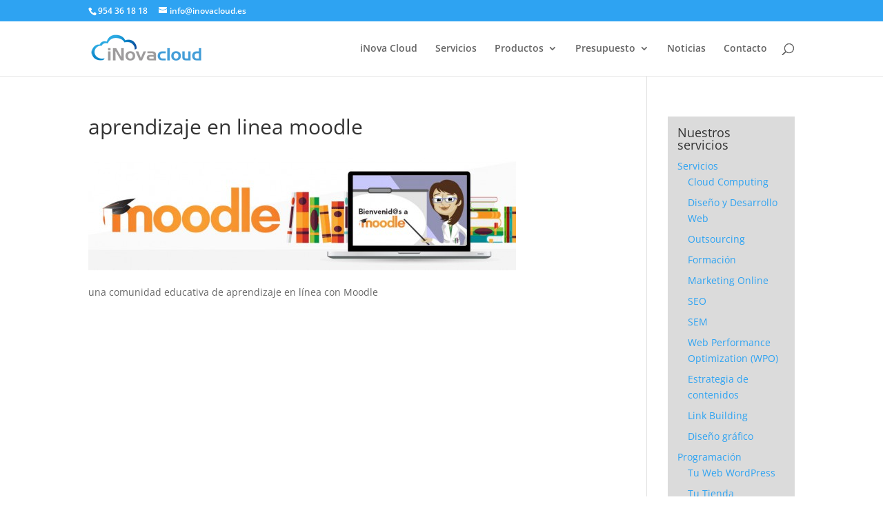

--- FILE ---
content_type: text/css; charset=utf-8
request_url: https://www.inovacloud.es/wp-content/et-cache/global/et-divi-customizer-global.min.css?ver=1761815895
body_size: 1502
content:
body,.et_pb_column_1_2 .et_quote_content blockquote cite,.et_pb_column_1_2 .et_link_content a.et_link_main_url,.et_pb_column_1_3 .et_quote_content blockquote cite,.et_pb_column_3_8 .et_quote_content blockquote cite,.et_pb_column_1_4 .et_quote_content blockquote cite,.et_pb_blog_grid .et_quote_content blockquote cite,.et_pb_column_1_3 .et_link_content a.et_link_main_url,.et_pb_column_3_8 .et_link_content a.et_link_main_url,.et_pb_column_1_4 .et_link_content a.et_link_main_url,.et_pb_blog_grid .et_link_content a.et_link_main_url,body .et_pb_bg_layout_light .et_pb_post p,body .et_pb_bg_layout_dark .et_pb_post p{font-size:14px}.et_pb_slide_content,.et_pb_best_value{font-size:15px}a{color:#2EA3F2}.et_header_style_centered .mobile_nav .select_page,.et_header_style_split .mobile_nav .select_page,.et_nav_text_color_light #top-menu>li>a,.et_nav_text_color_dark #top-menu>li>a,#top-menu a,.et_mobile_menu li a,.et_nav_text_color_light .et_mobile_menu li a,.et_nav_text_color_dark .et_mobile_menu li a,#et_search_icon:before,.et_search_form_container input,span.et_close_search_field:after,#et-top-navigation .et-cart-info{color:#666666}.et_search_form_container input::-moz-placeholder{color:#666666}.et_search_form_container input::-webkit-input-placeholder{color:#666666}.et_search_form_container input:-ms-input-placeholder{color:#666666}.bottom-nav,.bottom-nav a,.bottom-nav li.current-menu-item a{color:#ffffff}#et-footer-nav .bottom-nav li.current-menu-item a{color:#ffffff}#footer-info,#footer-info a{color:#ffffff}@media only screen and (min-width:981px){.et-fixed-header #top-menu a,.et-fixed-header #et_search_icon:before,.et-fixed-header #et_top_search .et-search-form input,.et-fixed-header .et_search_form_container input,.et-fixed-header .et_close_search_field:after,.et-fixed-header #et-top-navigation .et-cart-info{color:#666666!important}.et-fixed-header .et_search_form_container input::-moz-placeholder{color:#666666!important}.et-fixed-header .et_search_form_container input::-webkit-input-placeholder{color:#666666!important}.et-fixed-header .et_search_form_container input:-ms-input-placeholder{color:#666666!important}}@media only screen and (min-width:1350px){.et_pb_row{padding:27px 0}.et_pb_section{padding:54px 0}.single.et_pb_pagebuilder_layout.et_full_width_page .et_post_meta_wrapper{padding-top:81px}.et_pb_fullwidth_section{padding:0}}.tw-recent-posts .featured-post h4 a{font-size:15px!important;text-align:justify}.text_azul{padding-top:100px}.page-servicios{padding-top:2px}.mapas{padding-top:65px}.boton_landing{color:#000!important}#wpcf7-f1981-p1934-o1{color:#000;font-weight:bold}.nuevo_texta{width:95%!important}.nuevo_textarea{width:80%!important}#wpcf7-f1701-p996-o1{background-color:#3e9ed8;border-radius:30px;margin-top:12px;padding:9% 0 15% 15%;color:#fff;font-weight:bold}.wpcf7-submit{background:none repeat scroll 0 0 transparent;color:#fff;font-weight:bold;padding:0.2em}#main-content,.et_pb_section{background-color:#ffffff}#main-footer{background-color:#0c4978;background-size:cover}.footer-widget{color:#8f8f8f}.et_pb_fullwidth_section .et_pb_map_container{margin:0;overflow:hidden;height:300px}.nav li ul{width:280px}#top-menu li li a{padding:4px;width:260px}#footer-widgets .fwidget{color:#fff;width:100%}@media (min-width:20px) and (max-width:468px){.text{font-size:25px}}@media (min-width:20px) and (max-width:768px){.et_pb_fullwidth_section .et_pb_map_container{height:100%}}#wpcf7-f1981-p2458-o1,#wpcf7-f1981-p2565-o1,#wpcf7-f1981-p2570-o1,#wpcf7-f1981-p2576-o1,#wpcf7-f1981-p2580-o1,#wpcf7-f1981-p2587-o1,#wpcf7-f2947-p2930-o1,#wpcf7-f3638-p3639-o1{text-align:center;background:#27668F;padding:1em 0 1em 0;border-radius:1em;color:#FFFFFF}#wpcf7-f1981-p2458-o1 h2,#wpcf7-f1981-p2565-o1 h2,#wpcf7-f1981-p2570-o1 h2,#wpcf7-f1981-p2576-o1 h2,#wpcf7-f1981-p2580-o1 h2,#wpcf7-f1981-p2587-o1 h2,#wpcf7-f2947-p2930-o1 h2{margin-bottom:1em;color:#FFFFFF}#wpcf7-f1981-p2458-o1 .wpcf7-submit,#wpcf7-f1981-p2565-o1 .wpcf7-submit,#wpcf7-f1981-p2570-o1 .wpcf7-submit,#wpcf7-f1981-p2576-o1 .wpcf7-submit,#wpcf7-f1981-p2580-o1 .wpcf7-submit,#wpcf7-f1981-p2587-o1 .wpcf7-submit,#wpcf7-f2947-p2930-o1 .wpcf7-submit,#wpcf7-f3638-p3639-o1 .wpcf7-submit{margin-bottom:1em;padding:1em;background:#459ED8;cursor:pointer;border-radius:1em;border:none}#wpcf7-f1981-p2458-o1 .boton_landing,#wpcf7-f1981-p2565-o1 .boton_landing,#wpcf7-f1981-p2570-o1 .boton_landing,#wpcf7-f1981-p2576-o1 .boton_landing,#wpcf7-f1981-p2580-o1 .boton_landing,#wpcf7-f1981-p2587-o1 .boton_landing,#wpcf7-f2947-p2930-o1 .boton_landing{color:#FFF!important}#wpcf7-f1981-p2458-o1 input[type=text],input.text,input.title,textarea,select,#wpcf7-f1981-p2565-o1 input[type=text],input.text,input.title,textarea,select,#wpcf7-f1981-p2570-o1 input[type=text],input.text,input.title,textarea,select,#wpcf7-f1981-p2576-o1 input[type=text],input.text,input.title,textarea,select,#wpcf7-f1981-p2580-o1 input[type=text],input.text,input.title,textarea,select,#wpcf7-f1981-p2587-o1 input[type=text],input.text,input.title,textarea,select,#wpcf7-f2947-p2930-o1 input[type=text],input.text,input.title,textarea,select,#wpcf7-f3638-p3639-o1 input[type=text],input.text,input.title,textarea,select{margin:0;width:80%}#wpcf7-f1981-p2458-o1 input[type=email],#wpcf7-f1981-p2565-o1 input[type=email],#wpcf7-f1981-p2570-o1 input[type=email],#wpcf7-f1981-p2576-o1 input[type=email],#wpcf7-f1981-p2580-o1 input[type=email],#wpcf7-f1981-p2587-o1 input[type=email],#wpcf7-f2947-p2930-o1 input[type=email],#wpcf7-f3638-p3639-o1 input[type=tel],input[type=email]{-webkit-appearance:none;width:80%}.et_pb_post h2{margin-top:30px;color:#003981}.et_pb_post h1{font-size:35px}.wpcf7-submit{color:#fff;padding:0.5em 2.5em 0.5em 2.5em;background:#056CB5;border-radius:1em;border:none;cursor:pointer}.boton_landing{color:#fff!important}.hatom-extra{display:none}#nav_menu-4{background:#DBDBDB;padding:1em}.et_pb_widget a{text-decoration:none;color:#2EA3F2}.titulopack{font-size:24px;font-weight:bold}.et_pb_bg_layout_light .et_pb_more_button{color:#D85E15!important}.et_pb_toggle_title:before{color:#e34e5c}.et_pb_toggle_close{background-color:#d5dde8}.et_pb_toggle_title{font-weight:bold}#botonqqh{background: url('https://www.inovacloud.es/wp-content/uploads/2015/04/botonformulario1.png')!important;display:block!important;height:50px;width:150px;background-size:150px!important}#div-wrapper-form-hablemos .et_pb_column_1_3 img{margin-top:-13px!important}#div-wrapper-form-hablemos .et_pb_row{padding:0px!important}#div-wrapper-form-hablemos{padding:0px!important;height:65px!important}#wpcf7-f3893-p3696-o1{padding-top:7px!important}#wpcf7-f3893-p3696-o1 .your-name input{margin-bottom:5px}#btnCuentanosTuIdea{background: url('https://www.inovacloud.es/wp-content/uploads/2015/04/botonformulario2.png')!important;display:block!important;height:50px;width:150px;background-size:150px!important}#div-wrapper-form-cuentanosTuIdea{height:96px;padding-top:0px!important;padding-bottom:0px!important}#div-wrapper-form-cuentanosTuIdea .et_pb_column_1_3{margin-bottom:0px!important}#div-wrapper-form-cuentanosTuIdea .et_pb_column_1_3 img{margin-top:-35px!important;margin-bottom:0px!important}#div-wrapper-form-cuentanosTuIdea .et_pb_row{padding-top:0px!important}#wpcf7-f3896-p3696-o2{margin-top:20px!important}#wpcf7-f3896-p3696-o2 .your-name input{margin-bottom:5px!important}